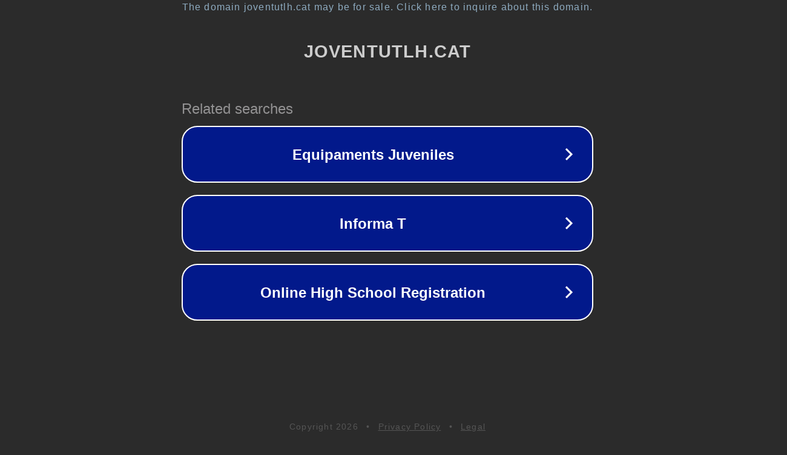

--- FILE ---
content_type: text/html; charset=utf-8
request_url: http://joventutlh.cat/utils/obreFitxer.ashx?Fw9EVw48XS6TOex3LB2EBrSUKacmTFRF48fDeqazCc2J0EIFyZxORHHGUldvpX4nf2dbqazAXabUHgHV0qazB
body_size: 1306
content:
<!doctype html>
<html data-adblockkey="MFwwDQYJKoZIhvcNAQEBBQADSwAwSAJBANDrp2lz7AOmADaN8tA50LsWcjLFyQFcb/P2Txc58oYOeILb3vBw7J6f4pamkAQVSQuqYsKx3YzdUHCvbVZvFUsCAwEAAQ==_qi2a/4dldXSbjxthGq954nv1A8mYRYCgALdFt43wB/CR6pTtAXIfQq43FDf3jkj2sQgN6FTiv+tfpVfKo8b+Zw==" lang="en" style="background: #2B2B2B;">
<head>
    <meta charset="utf-8">
    <meta name="viewport" content="width=device-width, initial-scale=1">
    <link rel="icon" href="[data-uri]">
    <link rel="preconnect" href="https://www.google.com" crossorigin>
</head>
<body>
<div id="target" style="opacity: 0"></div>
<script>window.park = "eyJ1dWlkIjoiYjkzMWM3OGItMzcwNi00NTczLWIwYTYtZjFmODE5NDk4NWMwIiwicGFnZV90aW1lIjoxNzY4NzAxOTgxLCJwYWdlX3VybCI6Imh0dHA6Ly9qb3ZlbnR1dGxoLmNhdC91dGlscy9vYnJlRml0eGVyLmFzaHg/[base64]";</script>
<script src="/bWpYmZSzb.js"></script>
</body>
</html>
